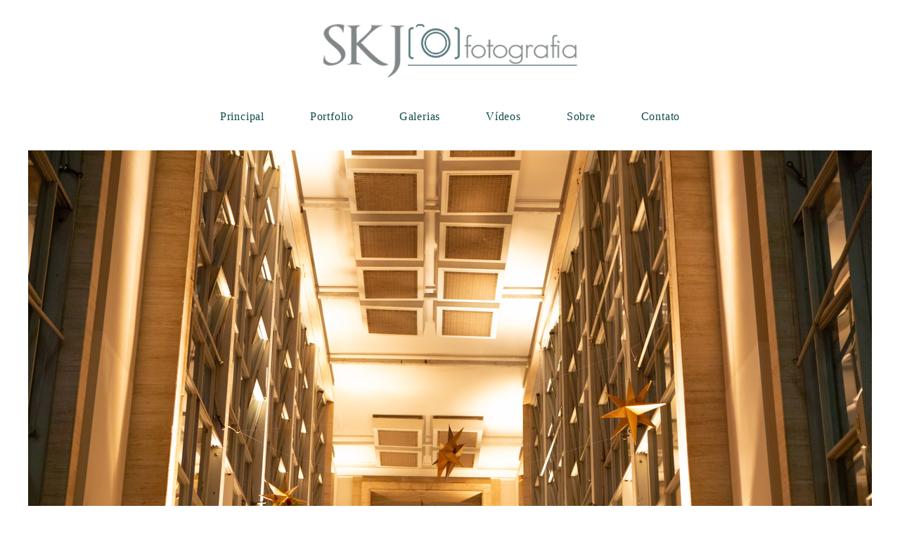

--- FILE ---
content_type: text/html; charset=utf-8
request_url: https://www.skjfotografia.com.br/portfolio/corporativo/463457-sociedadeamerica
body_size: 6817
content:
<!DOCTYPE html>
<html lang="pt-BR">

<head>
  <title>Corporativo - Sociedade Americana de São Paulo - São Paulo - SP</title>
  <meta charset="UTF-8">
  <meta name="description" content="Evento: Jantar de Gala beneficente da Sociedade Americana de São PauloLocal: Jockey Club de São Paulo">
  <meta name="keywords" content="SKJ, fotografia, noivas, casamentos, casamentos em SP, casando em são paulo, vestido de noiva, trash the dress, ensaio na praia, fotografia de casamentos, fotografia na praia, fotografia SP, fotografo no ABC, aniversário de criança, filmagem de aniversário, fotógrafo na mooca, fotografo de criança, fotografia em estúdio, noivos em SP, fotografia de noivado,  fotografia de mini wedding, fotografia de casamento no campo, fotografia de casamento de dia, fotografia de casamento árabe, fotografia de casamento religioso, fotografia zona leste de são paulo, fotografos zona leste, fotografia mooca, estúdio fotografico na mooca, estudio de fotografia na mooca, estudio na zona leste, ensaio fotografico em santos, ensaio pós casamento, noivas reais, noiva linda, casamento real, fotografias jornalisticas de casamento, fotos criativas de casamento, fotos de ensaio de casamento, fotos criativas de ensaio de casamento, fotos no centro histórico de santos, fotos em são paulo, Fotos de casamento, fotógrafo de casamento, fotógrafos de casamento, fotógrafos para casamento, fotos para casamento, álbum de fotos, albuns para casamento, fotos de casamentos, fotos de noivos, foto de noiva, fotos na igreja, fotografias de casamentos, fotografia de casamento, fotografias de noivas, dia da noiva, book da noiva, fotógrafos profissionais, estúdios de fotografia, estúdio de fotografia, fotografias de festas de casamento, fotos casamento civil, site de casamento, site para casamento, casamento em sp, ensaio fotografico de casais, ensaio fotografico de noivos, books de debutante, ensaio de debutante em livraria, books de crianças, smash the cake, books romantico, ensaio fotografico romantico, ensaios pos casamento, book pos casamento, ensaio romantico no jardim botanico de sao paulo, ensaio vintage no jardim botanico de sao paulo, ensaio no museu do ipiranga, ensaio em paranapiacaba, ensaio no museu do imigrante, ensaio em campos do jordao, album de casamento em sao paulo, fotografo ensaios, fotografo casamento em sao paulo, mini wedding, wedding em sao paulo, fotografo de casamento na mooca,skjfotografia,skj fotografia,planejando casamento,vou casar,casar em 2019,sou noiva,newborn,recén nascido ,ensaio infantil">
  <meta name="author" content="">
  <meta property="og:title" content="Corporativo - Sociedade Americana de São Paulo - São Paulo - SP">
  <meta property="og:description" content="Evento: Jantar de Gala beneficente da Sociedade Americana de São PauloLocal: Jockey Club de São Paulo">
  <meta property="og:type" content="article">
  <meta property="og:url" content="https://www.skjfotografia.com.br/portfolio/corporativo/463457-sociedadeamerica">
  <meta property="og:image" itemprop="image" content="https://alfred.alboompro.com/crop/width/600/height/400/mode/jpeg/quality/70/url/storage.alboom.ninja/sites/147/albuns/463457/2q7a8294.jpg?t=1561469265">
  <meta property="og:image:type" content="image/jpeg">
  <meta property="og:image:width" content="600">
  <meta property="og:image:height" content="400">
  <meta name="viewport" content="width=device-width, initial-scale=1.0, user-scalable=yes">
  <meta name="mobile-web-app-capable" content="yes">

  
      <!-- Canonical URL -->
    <link rel="canonical" href="https://www.skjfotografia.com.br/portfolio/corporativo/463457-sociedadeamerica">
  
  <link rel="shortcut icon" type="image/png" href="https://storage.alboom.ninja/sites/147/img/favicon.png" />  
      <link rel="stylesheet" href="https://bifrost.alboompro.com/static/boom-v3/themes/2/dist/css/main.min.css?v=2.8.594" id="cssPath">
          <link rel="stylesheet" href="https://bifrost.alboompro.com/static/boom-v3/assets/vendors/font-awesome/5.15.4/css/all.min.css?v=2.8.594">
  
  <style type="text/css">.boom-button, .cp__alboom-type{background-color:rgba(17, 17, 17, 1);border-color:rgba(161, 115, 115, 0);color:rgba(255, 255, 255, 1);font-family:'RobotoMedium';border-radius:0px;}
.boom-button:hover, .cp__alboom-type:hover{background-color:rgba(65, 65, 65, 1);border-color:rgba(223, 223, 223, 0);color:rgba(255, 255, 255, 1);}
.mhm__item{color:rgba(17, 74, 74, 1);}
.mhm__item:hover{color:rgba(57, 57, 57, 1);}
.main-header{background-color:rgba(255, 255, 255, 1);}
html, body{color:rgba(33, 33, 33, 1);font-family:'Roboto';font-size:16px;}
.cs__title{color:rgba(16, 93, 116, 1);font-family:'Roboto';}
.fr-view a{color:rgba(8, 68, 157, 1);}
.fr-view a:hover{color:rgba(17, 155, 255, 1);}
.footer{background-color:rgba(255, 255, 255, 1);color:rgba(33, 33, 33, 1);}
.footer .boom-button, .footer .cp__alboom-type{background-color:rgba(17, 17, 17, 1);border-color:rgba(255, 255, 255, 0);color:rgba(255, 255, 255, 1);}
.footer .boom-button:hover, .footer .cp__alboom-type:hover{background-color:rgba(41, 41, 41, 1);border-color:rgba(255, 255, 255, 1);color:rgba(255, 255, 255, 1);}
.mh__menu{font-family:'NunitoLight';}
h2.cs__title{font-size:23px;letter-spacing:0px;}
.b__info .b__heading{font-family:'Roboto';font-size:30px;letter-spacing:0.5px;}
.b__info{color:rgba(17, 17, 17, 1);}
.b__info .b__subtitle{font-family:'RobotoLight';font-size:24px;letter-spacing:0.8px;}
body{background-color:rgba(255, 255, 255, 1);}
.cp--album-preview a:hover .cp__thumbnail:before{background-color:rgba(255, 255, 255, 0.72);}
.cp--album-preview .cp__container{color:rgba(0, 0, 0, 1);}
.mh__logo figure img{max-width:100%;max-height:100%;}
.mh__menu, .mhm__item{font-size:16px;letter-spacing:0.8px;}
body:not(.sidenav) .mhm__item{padding:10px 30px;}
body.sidenav .mhm__item{padding-top:30px;padding-bottom:30px;}
.nav-drawer .ndc__item:hover{color:rgb(57, 57, 57);}
.content-preview:hover .cp__thumbnail:before{background-color:rgba(255, 255, 255, .8);}</style>
  


  
  
  
  
  
  <script>
    window.templateId = 2  </script>
</head>

<body ontouchstart="" class="page-album 
  ">
  
  <div class="menu-container
    " id="menuContainer">

    <header class="main-header  mh--a-center" id="mainHeader">

      <div class="container">
        <a href="/" class="mh__logo" title="Página inicial de Silvio Michelin">
          <figure>
            <img src="https://alfred.alboompro.com/resize/width/370/height/150/quality/99/url/storage.alboom.ninja/sites/147/img/logo/novologo3png" alt="Silvio Michelin" class=" accelerated">
          </figure>
        </a>
        <nav class="mh__menu mh__menu-separator-none" id="mainMenu">

          
              <a href="/home"  class="mhm__item">
                Principal              </a>

            
              <a href="/portfolio"  class="mhm__item">
                Portfolio              </a>

            
              <a href="/galerias"  class="mhm__item">
                Galerias              </a>

            
              <a href="/portfolio2"  class="mhm__item">
                Vídeos              </a>

            
              <a href="/sobre"  class="mhm__item">
                Sobre              </a>

            
              <a href="/contato"  class="mhm__item">
                Contato              </a>

                    </nav>
      </div>
    </header>

    <nav class="nav-drawer 
      light-dark" id="navDrawer">
      <a href="/" class="nd__logo" title="Página inicial de Silvio Michelin">'
        <figure>
          <img src="https://storage.alboom.ninja/sites/147/img/logo/novologo3png" alt="Logotipo de Silvio Michelin">
        </figure>
      </a>
      <div class="nd__content">

        
            <a href="/home"  class="ndc__item mhm__item">
              Principal            </a>

          
            <a href="/portfolio"  class="ndc__item mhm__item">
              Portfolio            </a>

          
            <a href="/galerias"  class="ndc__item mhm__item">
              Galerias            </a>

          
            <a href="/portfolio2"  class="ndc__item mhm__item">
              Vídeos            </a>

          
            <a href="/sobre"  class="ndc__item mhm__item">
              Sobre            </a>

          
            <a href="/contato"  class="ndc__item mhm__item">
              Contato            </a>

          
      </div>

      <div class="nd__social light-dark">
        <ul class="nds-list">
                      <li class="ndsl__item mhm__item">
              <a href="https://facebook.com/skjfotografia" target="_blank" title="Facebook de Silvio Michelin">
                <i class="fab fa-facebook-f"></i>
              </a>
            </li>
                                <li class="ndsl__item mhm__item">
              <a href="https://instagram.com/silvio.michelin" target="_blank" title="Instagram de Silvio Michelin">
                <i class="fab fa-instagram"></i>
              </a>
            </li>
                  </ul>
      </div>
    </nav>

    <a href="#" id="nav-hamburguer" class="nd__button no-link
        light-dark" data-toggle-class="js-fixed" data-toggle-target="menuContainer">
      <i class="ndb__icon top"></i>
      <i class="ndb__icon middle"></i>
      <i class="ndb__icon bottom"></i>
    </a>

  </div>

<main class="main-content mc--album  mc--album-grid mc--album-default" id="albumPage">

      <figure class="post-cover">
      <div class="container">
        <div class="ip__background" style="background-image: url('https://storage.alboom.ninja/sites/147/albuns/463457/2q7a8294.jpg?t=1561469265');"></div>
        <picture>
          <source srcset="https://alfred.alboompro.com/resize/width/2400/quality/70/url/storage.alboom.ninja/sites/147/albuns/463457/2q7a8294.jpg?t=1561469265" media="(-webkit-min-device-pixel-ratio: 2) and (min-width: 1025px)">
          <img src="https://storage.alboom.ninja/sites/147/albuns/463457/2q7a8294.jpg?t=1561469265" alt="" class="ip__fallback">
        </picture>
      </div>
    </figure>
  
  <article class="article-content ">
    <div class="container">
      <div id="albumTextContent" class="ac__header-center">
        <header id="albumPageHeader" class="ac__header">
          <div class="additional-info">
            <h3 class="ai__item ai--category">Corporativo</h3>
            <h3 class="ai__item ai--local">São Paulo - SP</h3>
                          <time class="ai__item ai--date" pubdate datetime="2019-05-03">03/Maio/2019</time>
                      </div>
          <h1 class="ac__title">Sociedade Americana de São Paulo</h1>
          <div class="social-info" data-album-id="463457">
                          <span class="si__item si__item-views">
                <i class="fa fa-eye"></i>
                <span class="album_views_update">1135</span> visualizações              </span>
            
                          <span class="si__item si__item-likes">
                <i class="fa fa-heart"></i>
                <span class="album_likes_update">0</span> curtidas              </span>
                      </div>
        </header>
        <div id="albumPageDescription" class="ac__content fr-view">
          <p><p>Evento: Jantar de Gala beneficente da Sociedade Americana de São Paulo<br>Local: Jockey Club de São Paulo</p></p>
                  </div>
      </div>

                <ul class="ac__grid">
                          <li class="acg__item">
                <a href="https://storage.alboom.ninja/sites/147/albuns/463457/2q7a8294.jpg?t=1561469265" class="acgi__link no-link" data-retina="https://alfred.alboompro.com/resize/width/1200/scale/2/quality/70/url/storage.alboom.ninja/sites/147/albuns/463457/2q7a8294.jpg?t=1561469265" data-slb-is-embed="false" data-width="1200" data-height="800">
                  <img src="[data-uri]" data-original="https://alfred.alboompro.com/resize/width/480/height/720/quality/70/url/storage.alboom.ninja/sites/147/albuns/463457/2q7a8294.jpg?t=1561469265" alt="'">
                </a>
                                  <div class="social-actions grid">
                    <ul class="sa__list">
                      <li class="sal__item sali--like">
                        <a href="#" class="no-link like" data-id="15736436" data-id-album="463457" title="Obrigado!"><i class="fa fa-heart"></i></a>                      </li>
                      <li class="sal__item sali--facebook">
                        <a href="#" rel=nofollow onclick="window.open('https://www.facebook.com/dialog/feed?app_id=882466608465785&display=popup&caption=www.skjfotografia.com.br&link=https://www.skjfotografia.com.br/portfolio/corporativo/463457-sociedadeamerica&redirect_uri=https://api.alboom.com.br/facebook/close.php%3Fhttps%3A%2F%2Fwww.skjfotografia.com.br%2Fportfolio%2Fcorporativo%2F463457-sociedadeamerica&picture=https://storage.alboom.ninja/sites/147/albuns/463457/2q7a8294.jpg?t=1561469265', 'facebook', 'width=700, height=400'); return false;" data-original-title="facebook" target="_blank" class="tooltip-like" data-toggle="tooltip" data-placement="left" title="Compartilhe!"><i class="fab fa-facebook-f"></i></a>
                      </li>
                      <li class="sal__item sali--pinterest">
                        <a onclick="window.open('https://pinterest.com/pin/create/button/?url=https://www.skjfotografia.com.br/portfolio/corporativo/463457-sociedadeamerica&amp;media=https://storage.alboom.ninja/sites/147/albuns/463457/2q7a8294.jpg?t=1561469265&amp;description=')" target="_blank" class="tooltip-like" data-toggle="tooltip" data-placement="left" title="Pin it!" count-layout="none"><i class="fab fa-pinterest"></i></a>
                      </li>
                    </ul>
                  </div>
                              </li>
                          <li class="acg__item">
                <a href="https://storage.alboom.ninja/sites/147/albuns/463457/2q7a8304.jpg?t=1561469266" class="acgi__link no-link" data-retina="https://alfred.alboompro.com/resize/width/1200/scale/2/quality/70/url/storage.alboom.ninja/sites/147/albuns/463457/2q7a8304.jpg?t=1561469266" data-slb-is-embed="false" data-width="1200" data-height="800">
                  <img src="[data-uri]" data-original="https://alfred.alboompro.com/resize/width/480/height/720/quality/70/url/storage.alboom.ninja/sites/147/albuns/463457/2q7a8304.jpg?t=1561469266" alt="'">
                </a>
                                  <div class="social-actions grid">
                    <ul class="sa__list">
                      <li class="sal__item sali--like">
                        <a href="#" class="no-link like" data-id="15736439" data-id-album="463457" title="Obrigado!"><i class="fa fa-heart"></i></a>                      </li>
                      <li class="sal__item sali--facebook">
                        <a href="#" rel=nofollow onclick="window.open('https://www.facebook.com/dialog/feed?app_id=882466608465785&display=popup&caption=www.skjfotografia.com.br&link=https://www.skjfotografia.com.br/portfolio/corporativo/463457-sociedadeamerica&redirect_uri=https://api.alboom.com.br/facebook/close.php%3Fhttps%3A%2F%2Fwww.skjfotografia.com.br%2Fportfolio%2Fcorporativo%2F463457-sociedadeamerica&picture=https://storage.alboom.ninja/sites/147/albuns/463457/2q7a8304.jpg?t=1561469266', 'facebook', 'width=700, height=400'); return false;" data-original-title="facebook" target="_blank" class="tooltip-like" data-toggle="tooltip" data-placement="left" title="Compartilhe!"><i class="fab fa-facebook-f"></i></a>
                      </li>
                      <li class="sal__item sali--pinterest">
                        <a onclick="window.open('https://pinterest.com/pin/create/button/?url=https://www.skjfotografia.com.br/portfolio/corporativo/463457-sociedadeamerica&amp;media=https://storage.alboom.ninja/sites/147/albuns/463457/2q7a8304.jpg?t=1561469266&amp;description=')" target="_blank" class="tooltip-like" data-toggle="tooltip" data-placement="left" title="Pin it!" count-layout="none"><i class="fab fa-pinterest"></i></a>
                      </li>
                    </ul>
                  </div>
                              </li>
                          <li class="acg__item">
                <a href="https://storage.alboom.ninja/sites/147/albuns/463457/2q7a8325.jpg?t=1561469266" class="acgi__link no-link" data-retina="https://alfred.alboompro.com/resize/width/1200/scale/2/quality/70/url/storage.alboom.ninja/sites/147/albuns/463457/2q7a8325.jpg?t=1561469266" data-slb-is-embed="false" data-width="1200" data-height="800">
                  <img src="[data-uri]" data-original="https://alfred.alboompro.com/resize/width/480/height/720/quality/70/url/storage.alboom.ninja/sites/147/albuns/463457/2q7a8325.jpg?t=1561469266" alt="'">
                </a>
                                  <div class="social-actions grid">
                    <ul class="sa__list">
                      <li class="sal__item sali--like">
                        <a href="#" class="no-link like" data-id="15736437" data-id-album="463457" title="Obrigado!"><i class="fa fa-heart"></i></a>                      </li>
                      <li class="sal__item sali--facebook">
                        <a href="#" rel=nofollow onclick="window.open('https://www.facebook.com/dialog/feed?app_id=882466608465785&display=popup&caption=www.skjfotografia.com.br&link=https://www.skjfotografia.com.br/portfolio/corporativo/463457-sociedadeamerica&redirect_uri=https://api.alboom.com.br/facebook/close.php%3Fhttps%3A%2F%2Fwww.skjfotografia.com.br%2Fportfolio%2Fcorporativo%2F463457-sociedadeamerica&picture=https://storage.alboom.ninja/sites/147/albuns/463457/2q7a8325.jpg?t=1561469266', 'facebook', 'width=700, height=400'); return false;" data-original-title="facebook" target="_blank" class="tooltip-like" data-toggle="tooltip" data-placement="left" title="Compartilhe!"><i class="fab fa-facebook-f"></i></a>
                      </li>
                      <li class="sal__item sali--pinterest">
                        <a onclick="window.open('https://pinterest.com/pin/create/button/?url=https://www.skjfotografia.com.br/portfolio/corporativo/463457-sociedadeamerica&amp;media=https://storage.alboom.ninja/sites/147/albuns/463457/2q7a8325.jpg?t=1561469266&amp;description=')" target="_blank" class="tooltip-like" data-toggle="tooltip" data-placement="left" title="Pin it!" count-layout="none"><i class="fab fa-pinterest"></i></a>
                      </li>
                    </ul>
                  </div>
                              </li>
                          <li class="acg__item">
                <a href="https://storage.alboom.ninja/sites/147/albuns/463457/2q7a8354.jpg?t=1561469271" class="acgi__link no-link" data-retina="https://alfred.alboompro.com/resize/width/1200/scale/2/quality/70/url/storage.alboom.ninja/sites/147/albuns/463457/2q7a8354.jpg?t=1561469271" data-slb-is-embed="false" data-width="1200" data-height="800">
                  <img src="[data-uri]" data-original="https://alfred.alboompro.com/resize/width/480/height/720/quality/70/url/storage.alboom.ninja/sites/147/albuns/463457/2q7a8354.jpg?t=1561469271" alt="'">
                </a>
                                  <div class="social-actions grid">
                    <ul class="sa__list">
                      <li class="sal__item sali--like">
                        <a href="#" class="no-link like" data-id="15736442" data-id-album="463457" title="Obrigado!"><i class="fa fa-heart"></i></a>                      </li>
                      <li class="sal__item sali--facebook">
                        <a href="#" rel=nofollow onclick="window.open('https://www.facebook.com/dialog/feed?app_id=882466608465785&display=popup&caption=www.skjfotografia.com.br&link=https://www.skjfotografia.com.br/portfolio/corporativo/463457-sociedadeamerica&redirect_uri=https://api.alboom.com.br/facebook/close.php%3Fhttps%3A%2F%2Fwww.skjfotografia.com.br%2Fportfolio%2Fcorporativo%2F463457-sociedadeamerica&picture=https://storage.alboom.ninja/sites/147/albuns/463457/2q7a8354.jpg?t=1561469271', 'facebook', 'width=700, height=400'); return false;" data-original-title="facebook" target="_blank" class="tooltip-like" data-toggle="tooltip" data-placement="left" title="Compartilhe!"><i class="fab fa-facebook-f"></i></a>
                      </li>
                      <li class="sal__item sali--pinterest">
                        <a onclick="window.open('https://pinterest.com/pin/create/button/?url=https://www.skjfotografia.com.br/portfolio/corporativo/463457-sociedadeamerica&amp;media=https://storage.alboom.ninja/sites/147/albuns/463457/2q7a8354.jpg?t=1561469271&amp;description=')" target="_blank" class="tooltip-like" data-toggle="tooltip" data-placement="left" title="Pin it!" count-layout="none"><i class="fab fa-pinterest"></i></a>
                      </li>
                    </ul>
                  </div>
                              </li>
                          <li class="acg__item">
                <a href="https://storage.alboom.ninja/sites/147/albuns/463457/img_8834.jpg?t=1561469272" class="acgi__link no-link" data-retina="https://alfred.alboompro.com/resize/width/1200/scale/2/quality/70/url/storage.alboom.ninja/sites/147/albuns/463457/img_8834.jpg?t=1561469272" data-slb-is-embed="false" data-width="1200" data-height="800">
                  <img src="[data-uri]" data-original="https://alfred.alboompro.com/resize/width/480/height/720/quality/70/url/storage.alboom.ninja/sites/147/albuns/463457/img_8834.jpg?t=1561469272" alt="'">
                </a>
                                  <div class="social-actions grid">
                    <ul class="sa__list">
                      <li class="sal__item sali--like">
                        <a href="#" class="no-link like" data-id="15736443" data-id-album="463457" title="Obrigado!"><i class="fa fa-heart"></i></a>                      </li>
                      <li class="sal__item sali--facebook">
                        <a href="#" rel=nofollow onclick="window.open('https://www.facebook.com/dialog/feed?app_id=882466608465785&display=popup&caption=www.skjfotografia.com.br&link=https://www.skjfotografia.com.br/portfolio/corporativo/463457-sociedadeamerica&redirect_uri=https://api.alboom.com.br/facebook/close.php%3Fhttps%3A%2F%2Fwww.skjfotografia.com.br%2Fportfolio%2Fcorporativo%2F463457-sociedadeamerica&picture=https://storage.alboom.ninja/sites/147/albuns/463457/img_8834.jpg?t=1561469272', 'facebook', 'width=700, height=400'); return false;" data-original-title="facebook" target="_blank" class="tooltip-like" data-toggle="tooltip" data-placement="left" title="Compartilhe!"><i class="fab fa-facebook-f"></i></a>
                      </li>
                      <li class="sal__item sali--pinterest">
                        <a onclick="window.open('https://pinterest.com/pin/create/button/?url=https://www.skjfotografia.com.br/portfolio/corporativo/463457-sociedadeamerica&amp;media=https://storage.alboom.ninja/sites/147/albuns/463457/img_8834.jpg?t=1561469272&amp;description=')" target="_blank" class="tooltip-like" data-toggle="tooltip" data-placement="left" title="Pin it!" count-layout="none"><i class="fab fa-pinterest"></i></a>
                      </li>
                    </ul>
                  </div>
                              </li>
                          <li class="acg__item">
                <a href="https://storage.alboom.ninja/sites/147/albuns/463457/img_9037.jpg?t=1561469274" class="acgi__link no-link" data-retina="https://alfred.alboompro.com/resize/width/1200/scale/2/quality/70/url/storage.alboom.ninja/sites/147/albuns/463457/img_9037.jpg?t=1561469274" data-slb-is-embed="false" data-width="1200" data-height="800">
                  <img src="[data-uri]" data-original="https://alfred.alboompro.com/resize/width/480/height/720/quality/70/url/storage.alboom.ninja/sites/147/albuns/463457/img_9037.jpg?t=1561469274" alt="'">
                </a>
                                  <div class="social-actions grid">
                    <ul class="sa__list">
                      <li class="sal__item sali--like">
                        <a href="#" class="no-link like" data-id="15736445" data-id-album="463457" title="Obrigado!"><i class="fa fa-heart"></i></a>                      </li>
                      <li class="sal__item sali--facebook">
                        <a href="#" rel=nofollow onclick="window.open('https://www.facebook.com/dialog/feed?app_id=882466608465785&display=popup&caption=www.skjfotografia.com.br&link=https://www.skjfotografia.com.br/portfolio/corporativo/463457-sociedadeamerica&redirect_uri=https://api.alboom.com.br/facebook/close.php%3Fhttps%3A%2F%2Fwww.skjfotografia.com.br%2Fportfolio%2Fcorporativo%2F463457-sociedadeamerica&picture=https://storage.alboom.ninja/sites/147/albuns/463457/img_9037.jpg?t=1561469274', 'facebook', 'width=700, height=400'); return false;" data-original-title="facebook" target="_blank" class="tooltip-like" data-toggle="tooltip" data-placement="left" title="Compartilhe!"><i class="fab fa-facebook-f"></i></a>
                      </li>
                      <li class="sal__item sali--pinterest">
                        <a onclick="window.open('https://pinterest.com/pin/create/button/?url=https://www.skjfotografia.com.br/portfolio/corporativo/463457-sociedadeamerica&amp;media=https://storage.alboom.ninja/sites/147/albuns/463457/img_9037.jpg?t=1561469274&amp;description=')" target="_blank" class="tooltip-like" data-toggle="tooltip" data-placement="left" title="Pin it!" count-layout="none"><i class="fab fa-pinterest"></i></a>
                      </li>
                    </ul>
                  </div>
                              </li>
                          <li class="acg__item">
                <a href="https://storage.alboom.ninja/sites/147/albuns/463457/img_9077.jpg?t=1561469279" class="acgi__link no-link" data-retina="https://alfred.alboompro.com/resize/width/1200/scale/2/quality/70/url/storage.alboom.ninja/sites/147/albuns/463457/img_9077.jpg?t=1561469279" data-slb-is-embed="false" data-width="1200" data-height="800">
                  <img src="[data-uri]" data-original="https://alfred.alboompro.com/resize/width/480/height/720/quality/70/url/storage.alboom.ninja/sites/147/albuns/463457/img_9077.jpg?t=1561469279" alt="'">
                </a>
                                  <div class="social-actions grid">
                    <ul class="sa__list">
                      <li class="sal__item sali--like">
                        <a href="#" class="no-link like" data-id="15736447" data-id-album="463457" title="Obrigado!"><i class="fa fa-heart"></i></a>                      </li>
                      <li class="sal__item sali--facebook">
                        <a href="#" rel=nofollow onclick="window.open('https://www.facebook.com/dialog/feed?app_id=882466608465785&display=popup&caption=www.skjfotografia.com.br&link=https://www.skjfotografia.com.br/portfolio/corporativo/463457-sociedadeamerica&redirect_uri=https://api.alboom.com.br/facebook/close.php%3Fhttps%3A%2F%2Fwww.skjfotografia.com.br%2Fportfolio%2Fcorporativo%2F463457-sociedadeamerica&picture=https://storage.alboom.ninja/sites/147/albuns/463457/img_9077.jpg?t=1561469279', 'facebook', 'width=700, height=400'); return false;" data-original-title="facebook" target="_blank" class="tooltip-like" data-toggle="tooltip" data-placement="left" title="Compartilhe!"><i class="fab fa-facebook-f"></i></a>
                      </li>
                      <li class="sal__item sali--pinterest">
                        <a onclick="window.open('https://pinterest.com/pin/create/button/?url=https://www.skjfotografia.com.br/portfolio/corporativo/463457-sociedadeamerica&amp;media=https://storage.alboom.ninja/sites/147/albuns/463457/img_9077.jpg?t=1561469279&amp;description=')" target="_blank" class="tooltip-like" data-toggle="tooltip" data-placement="left" title="Pin it!" count-layout="none"><i class="fab fa-pinterest"></i></a>
                      </li>
                    </ul>
                  </div>
                              </li>
                          <li class="acg__item">
                <a href="https://storage.alboom.ninja/sites/147/albuns/463457/img_9083.jpg?t=1561469278" class="acgi__link no-link" data-retina="https://alfred.alboompro.com/resize/width/1200/scale/2/quality/70/url/storage.alboom.ninja/sites/147/albuns/463457/img_9083.jpg?t=1561469278" data-slb-is-embed="false" data-width="1200" data-height="800">
                  <img src="[data-uri]" data-original="https://alfred.alboompro.com/resize/width/480/height/720/quality/70/url/storage.alboom.ninja/sites/147/albuns/463457/img_9083.jpg?t=1561469278" alt="'">
                </a>
                                  <div class="social-actions grid">
                    <ul class="sa__list">
                      <li class="sal__item sali--like">
                        <a href="#" class="no-link like" data-id="15736446" data-id-album="463457" title="Obrigado!"><i class="fa fa-heart"></i></a>                      </li>
                      <li class="sal__item sali--facebook">
                        <a href="#" rel=nofollow onclick="window.open('https://www.facebook.com/dialog/feed?app_id=882466608465785&display=popup&caption=www.skjfotografia.com.br&link=https://www.skjfotografia.com.br/portfolio/corporativo/463457-sociedadeamerica&redirect_uri=https://api.alboom.com.br/facebook/close.php%3Fhttps%3A%2F%2Fwww.skjfotografia.com.br%2Fportfolio%2Fcorporativo%2F463457-sociedadeamerica&picture=https://storage.alboom.ninja/sites/147/albuns/463457/img_9083.jpg?t=1561469278', 'facebook', 'width=700, height=400'); return false;" data-original-title="facebook" target="_blank" class="tooltip-like" data-toggle="tooltip" data-placement="left" title="Compartilhe!"><i class="fab fa-facebook-f"></i></a>
                      </li>
                      <li class="sal__item sali--pinterest">
                        <a onclick="window.open('https://pinterest.com/pin/create/button/?url=https://www.skjfotografia.com.br/portfolio/corporativo/463457-sociedadeamerica&amp;media=https://storage.alboom.ninja/sites/147/albuns/463457/img_9083.jpg?t=1561469278&amp;description=')" target="_blank" class="tooltip-like" data-toggle="tooltip" data-placement="left" title="Pin it!" count-layout="none"><i class="fab fa-pinterest"></i></a>
                      </li>
                    </ul>
                  </div>
                              </li>
                          <li class="acg__item">
                <a href="https://storage.alboom.ninja/sites/147/albuns/463457/img_9090.jpg?t=1561469283" class="acgi__link no-link" data-retina="https://alfred.alboompro.com/resize/width/1200/scale/2/quality/70/url/storage.alboom.ninja/sites/147/albuns/463457/img_9090.jpg?t=1561469283" data-slb-is-embed="false" data-width="1200" data-height="800">
                  <img src="[data-uri]" data-original="https://alfred.alboompro.com/resize/width/480/height/720/quality/70/url/storage.alboom.ninja/sites/147/albuns/463457/img_9090.jpg?t=1561469283" alt="'">
                </a>
                                  <div class="social-actions grid">
                    <ul class="sa__list">
                      <li class="sal__item sali--like">
                        <a href="#" class="no-link like" data-id="15736451" data-id-album="463457" title="Obrigado!"><i class="fa fa-heart"></i></a>                      </li>
                      <li class="sal__item sali--facebook">
                        <a href="#" rel=nofollow onclick="window.open('https://www.facebook.com/dialog/feed?app_id=882466608465785&display=popup&caption=www.skjfotografia.com.br&link=https://www.skjfotografia.com.br/portfolio/corporativo/463457-sociedadeamerica&redirect_uri=https://api.alboom.com.br/facebook/close.php%3Fhttps%3A%2F%2Fwww.skjfotografia.com.br%2Fportfolio%2Fcorporativo%2F463457-sociedadeamerica&picture=https://storage.alboom.ninja/sites/147/albuns/463457/img_9090.jpg?t=1561469283', 'facebook', 'width=700, height=400'); return false;" data-original-title="facebook" target="_blank" class="tooltip-like" data-toggle="tooltip" data-placement="left" title="Compartilhe!"><i class="fab fa-facebook-f"></i></a>
                      </li>
                      <li class="sal__item sali--pinterest">
                        <a onclick="window.open('https://pinterest.com/pin/create/button/?url=https://www.skjfotografia.com.br/portfolio/corporativo/463457-sociedadeamerica&amp;media=https://storage.alboom.ninja/sites/147/albuns/463457/img_9090.jpg?t=1561469283&amp;description=')" target="_blank" class="tooltip-like" data-toggle="tooltip" data-placement="left" title="Pin it!" count-layout="none"><i class="fab fa-pinterest"></i></a>
                      </li>
                    </ul>
                  </div>
                              </li>
                          <li class="acg__item">
                <a href="https://storage.alboom.ninja/sites/147/albuns/463457/img_9095.jpg?t=1561469285" class="acgi__link no-link" data-retina="https://alfred.alboompro.com/resize/width/1200/scale/2/quality/70/url/storage.alboom.ninja/sites/147/albuns/463457/img_9095.jpg?t=1561469285" data-slb-is-embed="false" data-width="1200" data-height="800">
                  <img src="[data-uri]" data-original="https://alfred.alboompro.com/resize/width/480/height/720/quality/70/url/storage.alboom.ninja/sites/147/albuns/463457/img_9095.jpg?t=1561469285" alt="'">
                </a>
                                  <div class="social-actions grid">
                    <ul class="sa__list">
                      <li class="sal__item sali--like">
                        <a href="#" class="no-link like" data-id="15736454" data-id-album="463457" title="Obrigado!"><i class="fa fa-heart"></i></a>                      </li>
                      <li class="sal__item sali--facebook">
                        <a href="#" rel=nofollow onclick="window.open('https://www.facebook.com/dialog/feed?app_id=882466608465785&display=popup&caption=www.skjfotografia.com.br&link=https://www.skjfotografia.com.br/portfolio/corporativo/463457-sociedadeamerica&redirect_uri=https://api.alboom.com.br/facebook/close.php%3Fhttps%3A%2F%2Fwww.skjfotografia.com.br%2Fportfolio%2Fcorporativo%2F463457-sociedadeamerica&picture=https://storage.alboom.ninja/sites/147/albuns/463457/img_9095.jpg?t=1561469285', 'facebook', 'width=700, height=400'); return false;" data-original-title="facebook" target="_blank" class="tooltip-like" data-toggle="tooltip" data-placement="left" title="Compartilhe!"><i class="fab fa-facebook-f"></i></a>
                      </li>
                      <li class="sal__item sali--pinterest">
                        <a onclick="window.open('https://pinterest.com/pin/create/button/?url=https://www.skjfotografia.com.br/portfolio/corporativo/463457-sociedadeamerica&amp;media=https://storage.alboom.ninja/sites/147/albuns/463457/img_9095.jpg?t=1561469285&amp;description=')" target="_blank" class="tooltip-like" data-toggle="tooltip" data-placement="left" title="Pin it!" count-layout="none"><i class="fab fa-pinterest"></i></a>
                      </li>
                    </ul>
                  </div>
                              </li>
                          <li class="acg__item">
                <a href="https://storage.alboom.ninja/sites/147/albuns/463457/img_9099.jpg?t=1561469285" class="acgi__link no-link" data-retina="https://alfred.alboompro.com/resize/width/1200/scale/2/quality/70/url/storage.alboom.ninja/sites/147/albuns/463457/img_9099.jpg?t=1561469285" data-slb-is-embed="false" data-width="1200" data-height="800">
                  <img src="[data-uri]" data-original="https://alfred.alboompro.com/resize/width/480/height/720/quality/70/url/storage.alboom.ninja/sites/147/albuns/463457/img_9099.jpg?t=1561469285" alt="'">
                </a>
                                  <div class="social-actions grid">
                    <ul class="sa__list">
                      <li class="sal__item sali--like">
                        <a href="#" class="no-link like" data-id="15736453" data-id-album="463457" title="Obrigado!"><i class="fa fa-heart"></i></a>                      </li>
                      <li class="sal__item sali--facebook">
                        <a href="#" rel=nofollow onclick="window.open('https://www.facebook.com/dialog/feed?app_id=882466608465785&display=popup&caption=www.skjfotografia.com.br&link=https://www.skjfotografia.com.br/portfolio/corporativo/463457-sociedadeamerica&redirect_uri=https://api.alboom.com.br/facebook/close.php%3Fhttps%3A%2F%2Fwww.skjfotografia.com.br%2Fportfolio%2Fcorporativo%2F463457-sociedadeamerica&picture=https://storage.alboom.ninja/sites/147/albuns/463457/img_9099.jpg?t=1561469285', 'facebook', 'width=700, height=400'); return false;" data-original-title="facebook" target="_blank" class="tooltip-like" data-toggle="tooltip" data-placement="left" title="Compartilhe!"><i class="fab fa-facebook-f"></i></a>
                      </li>
                      <li class="sal__item sali--pinterest">
                        <a onclick="window.open('https://pinterest.com/pin/create/button/?url=https://www.skjfotografia.com.br/portfolio/corporativo/463457-sociedadeamerica&amp;media=https://storage.alboom.ninja/sites/147/albuns/463457/img_9099.jpg?t=1561469285&amp;description=')" target="_blank" class="tooltip-like" data-toggle="tooltip" data-placement="left" title="Pin it!" count-layout="none"><i class="fab fa-pinterest"></i></a>
                      </li>
                    </ul>
                  </div>
                              </li>
                          <li class="acg__item">
                <a href="https://storage.alboom.ninja/sites/147/albuns/463457/img_9101.jpg?t=1561469296" class="acgi__link no-link" data-retina="https://alfred.alboompro.com/resize/width/1200/scale/2/quality/70/url/storage.alboom.ninja/sites/147/albuns/463457/img_9101.jpg?t=1561469296" data-slb-is-embed="false" data-width="1200" data-height="800">
                  <img src="[data-uri]" data-original="https://alfred.alboompro.com/resize/width/480/height/720/quality/70/url/storage.alboom.ninja/sites/147/albuns/463457/img_9101.jpg?t=1561469296" alt="'">
                </a>
                                  <div class="social-actions grid">
                    <ul class="sa__list">
                      <li class="sal__item sali--like">
                        <a href="#" class="no-link like" data-id="15736460" data-id-album="463457" title="Obrigado!"><i class="fa fa-heart"></i></a>                      </li>
                      <li class="sal__item sali--facebook">
                        <a href="#" rel=nofollow onclick="window.open('https://www.facebook.com/dialog/feed?app_id=882466608465785&display=popup&caption=www.skjfotografia.com.br&link=https://www.skjfotografia.com.br/portfolio/corporativo/463457-sociedadeamerica&redirect_uri=https://api.alboom.com.br/facebook/close.php%3Fhttps%3A%2F%2Fwww.skjfotografia.com.br%2Fportfolio%2Fcorporativo%2F463457-sociedadeamerica&picture=https://storage.alboom.ninja/sites/147/albuns/463457/img_9101.jpg?t=1561469296', 'facebook', 'width=700, height=400'); return false;" data-original-title="facebook" target="_blank" class="tooltip-like" data-toggle="tooltip" data-placement="left" title="Compartilhe!"><i class="fab fa-facebook-f"></i></a>
                      </li>
                      <li class="sal__item sali--pinterest">
                        <a onclick="window.open('https://pinterest.com/pin/create/button/?url=https://www.skjfotografia.com.br/portfolio/corporativo/463457-sociedadeamerica&amp;media=https://storage.alboom.ninja/sites/147/albuns/463457/img_9101.jpg?t=1561469296&amp;description=')" target="_blank" class="tooltip-like" data-toggle="tooltip" data-placement="left" title="Pin it!" count-layout="none"><i class="fab fa-pinterest"></i></a>
                      </li>
                    </ul>
                  </div>
                              </li>
                          <li class="acg__item">
                <a href="https://storage.alboom.ninja/sites/147/albuns/463457/img_9134.jpg?t=1561469293" class="acgi__link no-link" data-retina="https://alfred.alboompro.com/resize/width/1200/scale/2/quality/70/url/storage.alboom.ninja/sites/147/albuns/463457/img_9134.jpg?t=1561469293" data-slb-is-embed="false" data-width="1200" data-height="800">
                  <img src="[data-uri]" data-original="https://alfred.alboompro.com/resize/width/480/height/720/quality/70/url/storage.alboom.ninja/sites/147/albuns/463457/img_9134.jpg?t=1561469293" alt="'">
                </a>
                                  <div class="social-actions grid">
                    <ul class="sa__list">
                      <li class="sal__item sali--like">
                        <a href="#" class="no-link like" data-id="15736457" data-id-album="463457" title="Obrigado!"><i class="fa fa-heart"></i></a>                      </li>
                      <li class="sal__item sali--facebook">
                        <a href="#" rel=nofollow onclick="window.open('https://www.facebook.com/dialog/feed?app_id=882466608465785&display=popup&caption=www.skjfotografia.com.br&link=https://www.skjfotografia.com.br/portfolio/corporativo/463457-sociedadeamerica&redirect_uri=https://api.alboom.com.br/facebook/close.php%3Fhttps%3A%2F%2Fwww.skjfotografia.com.br%2Fportfolio%2Fcorporativo%2F463457-sociedadeamerica&picture=https://storage.alboom.ninja/sites/147/albuns/463457/img_9134.jpg?t=1561469293', 'facebook', 'width=700, height=400'); return false;" data-original-title="facebook" target="_blank" class="tooltip-like" data-toggle="tooltip" data-placement="left" title="Compartilhe!"><i class="fab fa-facebook-f"></i></a>
                      </li>
                      <li class="sal__item sali--pinterest">
                        <a onclick="window.open('https://pinterest.com/pin/create/button/?url=https://www.skjfotografia.com.br/portfolio/corporativo/463457-sociedadeamerica&amp;media=https://storage.alboom.ninja/sites/147/albuns/463457/img_9134.jpg?t=1561469293&amp;description=')" target="_blank" class="tooltip-like" data-toggle="tooltip" data-placement="left" title="Pin it!" count-layout="none"><i class="fab fa-pinterest"></i></a>
                      </li>
                    </ul>
                  </div>
                              </li>
                          <li class="acg__item">
                <a href="https://storage.alboom.ninja/sites/147/albuns/463457/img_9138.jpg?t=1561469296" class="acgi__link no-link" data-retina="https://alfred.alboompro.com/resize/width/1200/scale/2/quality/70/url/storage.alboom.ninja/sites/147/albuns/463457/img_9138.jpg?t=1561469296" data-slb-is-embed="false" data-width="1200" data-height="800">
                  <img src="[data-uri]" data-original="https://alfred.alboompro.com/resize/width/480/height/720/quality/70/url/storage.alboom.ninja/sites/147/albuns/463457/img_9138.jpg?t=1561469296" alt="'">
                </a>
                                  <div class="social-actions grid">
                    <ul class="sa__list">
                      <li class="sal__item sali--like">
                        <a href="#" class="no-link like" data-id="15736459" data-id-album="463457" title="Obrigado!"><i class="fa fa-heart"></i></a>                      </li>
                      <li class="sal__item sali--facebook">
                        <a href="#" rel=nofollow onclick="window.open('https://www.facebook.com/dialog/feed?app_id=882466608465785&display=popup&caption=www.skjfotografia.com.br&link=https://www.skjfotografia.com.br/portfolio/corporativo/463457-sociedadeamerica&redirect_uri=https://api.alboom.com.br/facebook/close.php%3Fhttps%3A%2F%2Fwww.skjfotografia.com.br%2Fportfolio%2Fcorporativo%2F463457-sociedadeamerica&picture=https://storage.alboom.ninja/sites/147/albuns/463457/img_9138.jpg?t=1561469296', 'facebook', 'width=700, height=400'); return false;" data-original-title="facebook" target="_blank" class="tooltip-like" data-toggle="tooltip" data-placement="left" title="Compartilhe!"><i class="fab fa-facebook-f"></i></a>
                      </li>
                      <li class="sal__item sali--pinterest">
                        <a onclick="window.open('https://pinterest.com/pin/create/button/?url=https://www.skjfotografia.com.br/portfolio/corporativo/463457-sociedadeamerica&amp;media=https://storage.alboom.ninja/sites/147/albuns/463457/img_9138.jpg?t=1561469296&amp;description=')" target="_blank" class="tooltip-like" data-toggle="tooltip" data-placement="left" title="Pin it!" count-layout="none"><i class="fab fa-pinterest"></i></a>
                      </li>
                    </ul>
                  </div>
                              </li>
                          <li class="acg__item">
                <a href="https://storage.alboom.ninja/sites/147/albuns/463457/img_9231.jpg?t=1561469301" class="acgi__link no-link" data-retina="https://alfred.alboompro.com/resize/width/1200/scale/2/quality/70/url/storage.alboom.ninja/sites/147/albuns/463457/img_9231.jpg?t=1561469301" data-slb-is-embed="false" data-width="1200" data-height="800">
                  <img src="[data-uri]" data-original="https://alfred.alboompro.com/resize/width/480/height/720/quality/70/url/storage.alboom.ninja/sites/147/albuns/463457/img_9231.jpg?t=1561469301" alt="'">
                </a>
                                  <div class="social-actions grid">
                    <ul class="sa__list">
                      <li class="sal__item sali--like">
                        <a href="#" class="no-link like" data-id="15736462" data-id-album="463457" title="Obrigado!"><i class="fa fa-heart"></i></a>                      </li>
                      <li class="sal__item sali--facebook">
                        <a href="#" rel=nofollow onclick="window.open('https://www.facebook.com/dialog/feed?app_id=882466608465785&display=popup&caption=www.skjfotografia.com.br&link=https://www.skjfotografia.com.br/portfolio/corporativo/463457-sociedadeamerica&redirect_uri=https://api.alboom.com.br/facebook/close.php%3Fhttps%3A%2F%2Fwww.skjfotografia.com.br%2Fportfolio%2Fcorporativo%2F463457-sociedadeamerica&picture=https://storage.alboom.ninja/sites/147/albuns/463457/img_9231.jpg?t=1561469301', 'facebook', 'width=700, height=400'); return false;" data-original-title="facebook" target="_blank" class="tooltip-like" data-toggle="tooltip" data-placement="left" title="Compartilhe!"><i class="fab fa-facebook-f"></i></a>
                      </li>
                      <li class="sal__item sali--pinterest">
                        <a onclick="window.open('https://pinterest.com/pin/create/button/?url=https://www.skjfotografia.com.br/portfolio/corporativo/463457-sociedadeamerica&amp;media=https://storage.alboom.ninja/sites/147/albuns/463457/img_9231.jpg?t=1561469301&amp;description=')" target="_blank" class="tooltip-like" data-toggle="tooltip" data-placement="left" title="Pin it!" count-layout="none"><i class="fab fa-pinterest"></i></a>
                      </li>
                    </ul>
                  </div>
                              </li>
                          <li class="acg__item">
                <a href="https://storage.alboom.ninja/sites/147/albuns/463457/img_9257.jpg?t=1561469304" class="acgi__link no-link" data-retina="https://alfred.alboompro.com/resize/width/1200/scale/2/quality/70/url/storage.alboom.ninja/sites/147/albuns/463457/img_9257.jpg?t=1561469304" data-slb-is-embed="false" data-width="1200" data-height="800">
                  <img src="[data-uri]" data-original="https://alfred.alboompro.com/resize/width/480/height/720/quality/70/url/storage.alboom.ninja/sites/147/albuns/463457/img_9257.jpg?t=1561469304" alt="'">
                </a>
                                  <div class="social-actions grid">
                    <ul class="sa__list">
                      <li class="sal__item sali--like">
                        <a href="#" class="no-link like" data-id="15736465" data-id-album="463457" title="Obrigado!"><i class="fa fa-heart"></i></a>                      </li>
                      <li class="sal__item sali--facebook">
                        <a href="#" rel=nofollow onclick="window.open('https://www.facebook.com/dialog/feed?app_id=882466608465785&display=popup&caption=www.skjfotografia.com.br&link=https://www.skjfotografia.com.br/portfolio/corporativo/463457-sociedadeamerica&redirect_uri=https://api.alboom.com.br/facebook/close.php%3Fhttps%3A%2F%2Fwww.skjfotografia.com.br%2Fportfolio%2Fcorporativo%2F463457-sociedadeamerica&picture=https://storage.alboom.ninja/sites/147/albuns/463457/img_9257.jpg?t=1561469304', 'facebook', 'width=700, height=400'); return false;" data-original-title="facebook" target="_blank" class="tooltip-like" data-toggle="tooltip" data-placement="left" title="Compartilhe!"><i class="fab fa-facebook-f"></i></a>
                      </li>
                      <li class="sal__item sali--pinterest">
                        <a onclick="window.open('https://pinterest.com/pin/create/button/?url=https://www.skjfotografia.com.br/portfolio/corporativo/463457-sociedadeamerica&amp;media=https://storage.alboom.ninja/sites/147/albuns/463457/img_9257.jpg?t=1561469304&amp;description=')" target="_blank" class="tooltip-like" data-toggle="tooltip" data-placement="left" title="Pin it!" count-layout="none"><i class="fab fa-pinterest"></i></a>
                      </li>
                    </ul>
                  </div>
                              </li>
                          <li class="acg__item">
                <a href="https://storage.alboom.ninja/sites/147/albuns/463457/img_9265.jpg?t=1561469303" class="acgi__link no-link" data-retina="https://alfred.alboompro.com/resize/width/1200/scale/2/quality/70/url/storage.alboom.ninja/sites/147/albuns/463457/img_9265.jpg?t=1561469303" data-slb-is-embed="false" data-width="1200" data-height="800">
                  <img src="[data-uri]" data-original="https://alfred.alboompro.com/resize/width/480/height/720/quality/70/url/storage.alboom.ninja/sites/147/albuns/463457/img_9265.jpg?t=1561469303" alt="'">
                </a>
                                  <div class="social-actions grid">
                    <ul class="sa__list">
                      <li class="sal__item sali--like">
                        <a href="#" class="no-link like" data-id="15736464" data-id-album="463457" title="Obrigado!"><i class="fa fa-heart"></i></a>                      </li>
                      <li class="sal__item sali--facebook">
                        <a href="#" rel=nofollow onclick="window.open('https://www.facebook.com/dialog/feed?app_id=882466608465785&display=popup&caption=www.skjfotografia.com.br&link=https://www.skjfotografia.com.br/portfolio/corporativo/463457-sociedadeamerica&redirect_uri=https://api.alboom.com.br/facebook/close.php%3Fhttps%3A%2F%2Fwww.skjfotografia.com.br%2Fportfolio%2Fcorporativo%2F463457-sociedadeamerica&picture=https://storage.alboom.ninja/sites/147/albuns/463457/img_9265.jpg?t=1561469303', 'facebook', 'width=700, height=400'); return false;" data-original-title="facebook" target="_blank" class="tooltip-like" data-toggle="tooltip" data-placement="left" title="Compartilhe!"><i class="fab fa-facebook-f"></i></a>
                      </li>
                      <li class="sal__item sali--pinterest">
                        <a onclick="window.open('https://pinterest.com/pin/create/button/?url=https://www.skjfotografia.com.br/portfolio/corporativo/463457-sociedadeamerica&amp;media=https://storage.alboom.ninja/sites/147/albuns/463457/img_9265.jpg?t=1561469303&amp;description=')" target="_blank" class="tooltip-like" data-toggle="tooltip" data-placement="left" title="Pin it!" count-layout="none"><i class="fab fa-pinterest"></i></a>
                      </li>
                    </ul>
                  </div>
                              </li>
                          <li class="acg__item">
                <a href="https://storage.alboom.ninja/sites/147/albuns/463457/img_9268.jpg?t=1561469310" class="acgi__link no-link" data-retina="https://alfred.alboompro.com/resize/width/1200/scale/2/quality/70/url/storage.alboom.ninja/sites/147/albuns/463457/img_9268.jpg?t=1561469310" data-slb-is-embed="false" data-width="1200" data-height="800">
                  <img src="[data-uri]" data-original="https://alfred.alboompro.com/resize/width/480/height/720/quality/70/url/storage.alboom.ninja/sites/147/albuns/463457/img_9268.jpg?t=1561469310" alt="'">
                </a>
                                  <div class="social-actions grid">
                    <ul class="sa__list">
                      <li class="sal__item sali--like">
                        <a href="#" class="no-link like" data-id="15736470" data-id-album="463457" title="Obrigado!"><i class="fa fa-heart"></i></a>                      </li>
                      <li class="sal__item sali--facebook">
                        <a href="#" rel=nofollow onclick="window.open('https://www.facebook.com/dialog/feed?app_id=882466608465785&display=popup&caption=www.skjfotografia.com.br&link=https://www.skjfotografia.com.br/portfolio/corporativo/463457-sociedadeamerica&redirect_uri=https://api.alboom.com.br/facebook/close.php%3Fhttps%3A%2F%2Fwww.skjfotografia.com.br%2Fportfolio%2Fcorporativo%2F463457-sociedadeamerica&picture=https://storage.alboom.ninja/sites/147/albuns/463457/img_9268.jpg?t=1561469310', 'facebook', 'width=700, height=400'); return false;" data-original-title="facebook" target="_blank" class="tooltip-like" data-toggle="tooltip" data-placement="left" title="Compartilhe!"><i class="fab fa-facebook-f"></i></a>
                      </li>
                      <li class="sal__item sali--pinterest">
                        <a onclick="window.open('https://pinterest.com/pin/create/button/?url=https://www.skjfotografia.com.br/portfolio/corporativo/463457-sociedadeamerica&amp;media=https://storage.alboom.ninja/sites/147/albuns/463457/img_9268.jpg?t=1561469310&amp;description=')" target="_blank" class="tooltip-like" data-toggle="tooltip" data-placement="left" title="Pin it!" count-layout="none"><i class="fab fa-pinterest"></i></a>
                      </li>
                    </ul>
                  </div>
                              </li>
                          <li class="acg__item">
                <a href="https://storage.alboom.ninja/sites/147/albuns/463457/img_9341.jpg?t=1561469311" class="acgi__link no-link" data-retina="https://alfred.alboompro.com/resize/width/1200/scale/2/quality/70/url/storage.alboom.ninja/sites/147/albuns/463457/img_9341.jpg?t=1561469311" data-slb-is-embed="false" data-width="1200" data-height="800">
                  <img src="[data-uri]" data-original="https://alfred.alboompro.com/resize/width/480/height/720/quality/70/url/storage.alboom.ninja/sites/147/albuns/463457/img_9341.jpg?t=1561469311" alt="'">
                </a>
                                  <div class="social-actions grid">
                    <ul class="sa__list">
                      <li class="sal__item sali--like">
                        <a href="#" class="no-link like" data-id="15736471" data-id-album="463457" title="Obrigado!"><i class="fa fa-heart"></i></a>                      </li>
                      <li class="sal__item sali--facebook">
                        <a href="#" rel=nofollow onclick="window.open('https://www.facebook.com/dialog/feed?app_id=882466608465785&display=popup&caption=www.skjfotografia.com.br&link=https://www.skjfotografia.com.br/portfolio/corporativo/463457-sociedadeamerica&redirect_uri=https://api.alboom.com.br/facebook/close.php%3Fhttps%3A%2F%2Fwww.skjfotografia.com.br%2Fportfolio%2Fcorporativo%2F463457-sociedadeamerica&picture=https://storage.alboom.ninja/sites/147/albuns/463457/img_9341.jpg?t=1561469311', 'facebook', 'width=700, height=400'); return false;" data-original-title="facebook" target="_blank" class="tooltip-like" data-toggle="tooltip" data-placement="left" title="Compartilhe!"><i class="fab fa-facebook-f"></i></a>
                      </li>
                      <li class="sal__item sali--pinterest">
                        <a onclick="window.open('https://pinterest.com/pin/create/button/?url=https://www.skjfotografia.com.br/portfolio/corporativo/463457-sociedadeamerica&amp;media=https://storage.alboom.ninja/sites/147/albuns/463457/img_9341.jpg?t=1561469311&amp;description=')" target="_blank" class="tooltip-like" data-toggle="tooltip" data-placement="left" title="Pin it!" count-layout="none"><i class="fab fa-pinterest"></i></a>
                      </li>
                    </ul>
                  </div>
                              </li>
                          <li class="acg__item">
                <a href="https://storage.alboom.ninja/sites/147/albuns/463457/img_9361.jpg?t=1561469314" class="acgi__link no-link" data-retina="https://alfred.alboompro.com/resize/width/1200/scale/2/quality/70/url/storage.alboom.ninja/sites/147/albuns/463457/img_9361.jpg?t=1561469314" data-slb-is-embed="false" data-width="1200" data-height="800">
                  <img src="[data-uri]" data-original="https://alfred.alboompro.com/resize/width/480/height/720/quality/70/url/storage.alboom.ninja/sites/147/albuns/463457/img_9361.jpg?t=1561469314" alt="'">
                </a>
                                  <div class="social-actions grid">
                    <ul class="sa__list">
                      <li class="sal__item sali--like">
                        <a href="#" class="no-link like" data-id="15736472" data-id-album="463457" title="Obrigado!"><i class="fa fa-heart"></i></a>                      </li>
                      <li class="sal__item sali--facebook">
                        <a href="#" rel=nofollow onclick="window.open('https://www.facebook.com/dialog/feed?app_id=882466608465785&display=popup&caption=www.skjfotografia.com.br&link=https://www.skjfotografia.com.br/portfolio/corporativo/463457-sociedadeamerica&redirect_uri=https://api.alboom.com.br/facebook/close.php%3Fhttps%3A%2F%2Fwww.skjfotografia.com.br%2Fportfolio%2Fcorporativo%2F463457-sociedadeamerica&picture=https://storage.alboom.ninja/sites/147/albuns/463457/img_9361.jpg?t=1561469314', 'facebook', 'width=700, height=400'); return false;" data-original-title="facebook" target="_blank" class="tooltip-like" data-toggle="tooltip" data-placement="left" title="Compartilhe!"><i class="fab fa-facebook-f"></i></a>
                      </li>
                      <li class="sal__item sali--pinterest">
                        <a onclick="window.open('https://pinterest.com/pin/create/button/?url=https://www.skjfotografia.com.br/portfolio/corporativo/463457-sociedadeamerica&amp;media=https://storage.alboom.ninja/sites/147/albuns/463457/img_9361.jpg?t=1561469314&amp;description=')" target="_blank" class="tooltip-like" data-toggle="tooltip" data-placement="left" title="Pin it!" count-layout="none"><i class="fab fa-pinterest"></i></a>
                      </li>
                    </ul>
                  </div>
                              </li>
                          <li class="acg__item">
                <a href="https://storage.alboom.ninja/sites/147/albuns/463457/img_9368.jpg?t=1561469319" class="acgi__link no-link" data-retina="https://alfred.alboompro.com/resize/width/1200/scale/2/quality/70/url/storage.alboom.ninja/sites/147/albuns/463457/img_9368.jpg?t=1561469319" data-slb-is-embed="false" data-width="1200" data-height="800">
                  <img src="[data-uri]" data-original="https://alfred.alboompro.com/resize/width/480/height/720/quality/70/url/storage.alboom.ninja/sites/147/albuns/463457/img_9368.jpg?t=1561469319" alt="'">
                </a>
                                  <div class="social-actions grid">
                    <ul class="sa__list">
                      <li class="sal__item sali--like">
                        <a href="#" class="no-link like" data-id="15736475" data-id-album="463457" title="Obrigado!"><i class="fa fa-heart"></i></a>                      </li>
                      <li class="sal__item sali--facebook">
                        <a href="#" rel=nofollow onclick="window.open('https://www.facebook.com/dialog/feed?app_id=882466608465785&display=popup&caption=www.skjfotografia.com.br&link=https://www.skjfotografia.com.br/portfolio/corporativo/463457-sociedadeamerica&redirect_uri=https://api.alboom.com.br/facebook/close.php%3Fhttps%3A%2F%2Fwww.skjfotografia.com.br%2Fportfolio%2Fcorporativo%2F463457-sociedadeamerica&picture=https://storage.alboom.ninja/sites/147/albuns/463457/img_9368.jpg?t=1561469319', 'facebook', 'width=700, height=400'); return false;" data-original-title="facebook" target="_blank" class="tooltip-like" data-toggle="tooltip" data-placement="left" title="Compartilhe!"><i class="fab fa-facebook-f"></i></a>
                      </li>
                      <li class="sal__item sali--pinterest">
                        <a onclick="window.open('https://pinterest.com/pin/create/button/?url=https://www.skjfotografia.com.br/portfolio/corporativo/463457-sociedadeamerica&amp;media=https://storage.alboom.ninja/sites/147/albuns/463457/img_9368.jpg?t=1561469319&amp;description=')" target="_blank" class="tooltip-like" data-toggle="tooltip" data-placement="left" title="Pin it!" count-layout="none"><i class="fab fa-pinterest"></i></a>
                      </li>
                    </ul>
                  </div>
                              </li>
                          <li class="acg__item">
                <a href="https://storage.alboom.ninja/sites/147/albuns/463457/img_9388.jpg?t=1561469324" class="acgi__link no-link" data-retina="https://alfred.alboompro.com/resize/width/1200/scale/2/quality/70/url/storage.alboom.ninja/sites/147/albuns/463457/img_9388.jpg?t=1561469324" data-slb-is-embed="false" data-width="1200" data-height="800">
                  <img src="[data-uri]" data-original="https://alfred.alboompro.com/resize/width/480/height/720/quality/70/url/storage.alboom.ninja/sites/147/albuns/463457/img_9388.jpg?t=1561469324" alt="'">
                </a>
                                  <div class="social-actions grid">
                    <ul class="sa__list">
                      <li class="sal__item sali--like">
                        <a href="#" class="no-link like" data-id="15736480" data-id-album="463457" title="Obrigado!"><i class="fa fa-heart"></i></a>                      </li>
                      <li class="sal__item sali--facebook">
                        <a href="#" rel=nofollow onclick="window.open('https://www.facebook.com/dialog/feed?app_id=882466608465785&display=popup&caption=www.skjfotografia.com.br&link=https://www.skjfotografia.com.br/portfolio/corporativo/463457-sociedadeamerica&redirect_uri=https://api.alboom.com.br/facebook/close.php%3Fhttps%3A%2F%2Fwww.skjfotografia.com.br%2Fportfolio%2Fcorporativo%2F463457-sociedadeamerica&picture=https://storage.alboom.ninja/sites/147/albuns/463457/img_9388.jpg?t=1561469324', 'facebook', 'width=700, height=400'); return false;" data-original-title="facebook" target="_blank" class="tooltip-like" data-toggle="tooltip" data-placement="left" title="Compartilhe!"><i class="fab fa-facebook-f"></i></a>
                      </li>
                      <li class="sal__item sali--pinterest">
                        <a onclick="window.open('https://pinterest.com/pin/create/button/?url=https://www.skjfotografia.com.br/portfolio/corporativo/463457-sociedadeamerica&amp;media=https://storage.alboom.ninja/sites/147/albuns/463457/img_9388.jpg?t=1561469324&amp;description=')" target="_blank" class="tooltip-like" data-toggle="tooltip" data-placement="left" title="Pin it!" count-layout="none"><i class="fab fa-pinterest"></i></a>
                      </li>
                    </ul>
                  </div>
                              </li>
                          <li class="acg__item">
                <a href="https://storage.alboom.ninja/sites/147/albuns/463457/img_9392.jpg?t=1561469320" class="acgi__link no-link" data-retina="https://alfred.alboompro.com/resize/width/1200/scale/2/quality/70/url/storage.alboom.ninja/sites/147/albuns/463457/img_9392.jpg?t=1561469320" data-slb-is-embed="false" data-width="1200" data-height="800">
                  <img src="[data-uri]" data-original="https://alfred.alboompro.com/resize/width/480/height/720/quality/70/url/storage.alboom.ninja/sites/147/albuns/463457/img_9392.jpg?t=1561469320" alt="'">
                </a>
                                  <div class="social-actions grid">
                    <ul class="sa__list">
                      <li class="sal__item sali--like">
                        <a href="#" class="no-link like" data-id="15736476" data-id-album="463457" title="Obrigado!"><i class="fa fa-heart"></i></a>                      </li>
                      <li class="sal__item sali--facebook">
                        <a href="#" rel=nofollow onclick="window.open('https://www.facebook.com/dialog/feed?app_id=882466608465785&display=popup&caption=www.skjfotografia.com.br&link=https://www.skjfotografia.com.br/portfolio/corporativo/463457-sociedadeamerica&redirect_uri=https://api.alboom.com.br/facebook/close.php%3Fhttps%3A%2F%2Fwww.skjfotografia.com.br%2Fportfolio%2Fcorporativo%2F463457-sociedadeamerica&picture=https://storage.alboom.ninja/sites/147/albuns/463457/img_9392.jpg?t=1561469320', 'facebook', 'width=700, height=400'); return false;" data-original-title="facebook" target="_blank" class="tooltip-like" data-toggle="tooltip" data-placement="left" title="Compartilhe!"><i class="fab fa-facebook-f"></i></a>
                      </li>
                      <li class="sal__item sali--pinterest">
                        <a onclick="window.open('https://pinterest.com/pin/create/button/?url=https://www.skjfotografia.com.br/portfolio/corporativo/463457-sociedadeamerica&amp;media=https://storage.alboom.ninja/sites/147/albuns/463457/img_9392.jpg?t=1561469320&amp;description=')" target="_blank" class="tooltip-like" data-toggle="tooltip" data-placement="left" title="Pin it!" count-layout="none"><i class="fab fa-pinterest"></i></a>
                      </li>
                    </ul>
                  </div>
                              </li>
                          <li class="acg__item">
                <a href="https://storage.alboom.ninja/sites/147/albuns/463457/img_9432.jpg?t=1561469324" class="acgi__link no-link" data-retina="https://alfred.alboompro.com/resize/width/1200/scale/2/quality/70/url/storage.alboom.ninja/sites/147/albuns/463457/img_9432.jpg?t=1561469324" data-slb-is-embed="false" data-width="1200" data-height="800">
                  <img src="[data-uri]" data-original="https://alfred.alboompro.com/resize/width/480/height/720/quality/70/url/storage.alboom.ninja/sites/147/albuns/463457/img_9432.jpg?t=1561469324" alt="'">
                </a>
                                  <div class="social-actions grid">
                    <ul class="sa__list">
                      <li class="sal__item sali--like">
                        <a href="#" class="no-link like" data-id="15736479" data-id-album="463457" title="Obrigado!"><i class="fa fa-heart"></i></a>                      </li>
                      <li class="sal__item sali--facebook">
                        <a href="#" rel=nofollow onclick="window.open('https://www.facebook.com/dialog/feed?app_id=882466608465785&display=popup&caption=www.skjfotografia.com.br&link=https://www.skjfotografia.com.br/portfolio/corporativo/463457-sociedadeamerica&redirect_uri=https://api.alboom.com.br/facebook/close.php%3Fhttps%3A%2F%2Fwww.skjfotografia.com.br%2Fportfolio%2Fcorporativo%2F463457-sociedadeamerica&picture=https://storage.alboom.ninja/sites/147/albuns/463457/img_9432.jpg?t=1561469324', 'facebook', 'width=700, height=400'); return false;" data-original-title="facebook" target="_blank" class="tooltip-like" data-toggle="tooltip" data-placement="left" title="Compartilhe!"><i class="fab fa-facebook-f"></i></a>
                      </li>
                      <li class="sal__item sali--pinterest">
                        <a onclick="window.open('https://pinterest.com/pin/create/button/?url=https://www.skjfotografia.com.br/portfolio/corporativo/463457-sociedadeamerica&amp;media=https://storage.alboom.ninja/sites/147/albuns/463457/img_9432.jpg?t=1561469324&amp;description=')" target="_blank" class="tooltip-like" data-toggle="tooltip" data-placement="left" title="Pin it!" count-layout="none"><i class="fab fa-pinterest"></i></a>
                      </li>
                    </ul>
                  </div>
                              </li>
                      </ul>
          </div>
  </article>

  <section class="container container--social">
    <footer class="ac__footer">
      <div class="acf__content">
        <div class="acfc__item">
                    <h5 class="acf__title">Deixe seu comentário, compartilhe!</h4>
            <ul class="social_icons share_album"><a class="sicn__item" href="#" rel=nofollow onclick="window.open('https://www.facebook.com/dialog/feed?app_id=882466608465785&display=popup&caption=www.skjfotografia.com.br&link=https://www.skjfotografia.com.br/portfolio/corporativo/463457-sociedadeamerica&redirect_uri=https://api.alboom.com.br/facebook/close.php%3Fhttps%3A%2F%2Fwww.skjfotografia.com.br%2Fportfolio%2Fcorporativo%2F463457-sociedadeamerica&picture=https://storage.alboom.ninja/sites/147/albuns/463457/2q7a8294.jpg?t=1561469265', 'facebook', 'width=700, height=400'); return false;" title="Compartilhe Sociedade Americana de São Paulo no Facebook" data-original-title="facebook"><li><i class="fab fa-facebook-f"></i></li></a><a class="sicn__item" target="_blank" title="Compartilhe Sociedade Americana de São Paulo no WhatsApp" href="whatsapp://send?text=Sociedade%20Americana%20de%20S%C3%A3o%20Paulo https://www.skjfotografia.com.br/portfolio/corporativo/463457-sociedadeamerica" data-action="share/whatsapp/share" data-original-title="whatsapp" class="whatsapp"><li><i class="fab fa-whatsapp "></i></li></a><a class="sicn__item" target="_blank" title="Compartilhe Sociedade Americana de São Paulo no Twitter" href="https://twitter.com/home?status=https://www.skjfotografia.com.br/portfolio/corporativo/463457-sociedadeamerica" data-original-title="twitter" class="twi"><li><i class="fab fa-twitter "></i></li></a><a class="sicn__item" title="Compartilhe Sociedade Americana de São Paulo no Pinterest" href="https://pinterest.com/pin/create/button/?url=https://www.skjfotografia.com.br/portfolio/corporativo/463457-sociedadeamerica&amp;media=https://storage.alboom.ninja/sites/147/albuns/463457/2q7a8294.jpg?t=1561469265&amp;description=Sociedade Americana de São Paulo" data-original-title="pintrest" class="pint"><li><i class="fab fa-pinterest"></i></li></a></ul>        </div>
        <div class="acfc__item">
          <a class="boom-button" href="/contato" title="Entre em contato">Solicite seu orçamento</a>        </div>
      </div>
    </footer>
    <div class="fb-comments" data-href="http://www.skjfotografia.com.br/album.php?id=463457" data-width="100%" data-numposts="5" data-colorscheme="light"></div>  </section>

      <section class="content-section cs--related-work cs--content-preview">
      <div class="container">
        <h2 class="cs__title">Quem viu também curtiu</h2>
        <div class="cs__content">
          

  <article class="content-preview cp--album-preview cp--type-video col-3">
    <a href="/portfolio/corporativo/1522967-sem-titulo" title="Confira o Corporativo de THE HOME - ABCASA">
      <div class="cp__thumbnail">
        <img src="[data-uri]" data-original="https://alfred.alboompro.com/crop/width/900/height/600/type/jpeg/quality/70/url/i.vimeocdn.com/video/2030765822-c0436086661a360d335794bfad0733ee36624bf40fa39c5fca395c40993550d6-d_640?region=us" alt="Corporativo de THE HOME - ABCASA">
        <span class="cp__alboom-type"><i class="fas fa-play"></i> Play</span>
      </div>
      <div class="cp__container">
        <header class="cp__header">
          <h3 class="cp__title" title="THE HOME - ABCASA">THE HOME - ABCASA</h3>
          <span class="cp__additional cp__description">Corporativo </span>

          <!-- Verifica se o álbum possui o local -->
                      <span class="cp__additional cp__city">São Paulo - SP</span>
          
        </header>
        <span class="cp__alboom-type"><i class="fas fa-play"></i> Play</span>
        <footer class="content-status"  data-album-id=1522967 >
                      <span class="cst__item cst__item-views"><i class="fa fa-eye"></i><span class="album_views_update">336</span></span>
          
                      <span class="cst__item cst__item-likes"><i class="fa fa-heart"></i><span class="album_likes_update">0</span></span>
                  </footer>
      </div>
    </a>
  </article>
  

  <article class="content-preview cp--album-preview cp--type-photo col-3">
    <a href="/portfolio/corporativo/610507-movile" title="Confira o Corporativo de Evento Movile">
      <div class="cp__thumbnail">
        <img src="[data-uri]" data-original="https://alfred.alboompro.com/crop/width/900/height/600/type/jpeg/quality/70/url/storage.alboom.ninja/sites/147/albuns/610507/img_9564.jpg?t=1583167298" alt="Corporativo de Evento Movile">
        <span class="cp__alboom-type">Veja mais</span>
      </div>
      <div class="cp__container">
        <header class="cp__header">
          <h3 class="cp__title" title="Evento Movile">Evento Movile</h3>
          <span class="cp__additional cp__description">Corporativo </span>

          <!-- Verifica se o álbum possui o local -->
                      <span class="cp__additional cp__city">Atibaia - SP</span>
          
        </header>
        <span class="cp__alboom-type">Veja mais</span>
        <footer class="content-status"  data-album-id=610507 >
                      <span class="cst__item cst__item-views"><i class="fa fa-eye"></i><span class="album_views_update">1009</span></span>
          
                      <span class="cst__item cst__item-likes"><i class="fa fa-heart"></i><span class="album_likes_update">0</span></span>
                  </footer>
      </div>
    </a>
  </article>
  

  <article class="content-preview cp--album-preview cp--type-photo col-3">
    <a href="/portfolio/corporativo/610513-brookfield" title="Confira o Corporativo de Evento Final de Ano Brookfield">
      <div class="cp__thumbnail">
        <img src="[data-uri]" data-original="https://alfred.alboompro.com/crop/width/900/height/600/type/jpeg/quality/70/url/storage.alboom.ninja/sites/147/albuns/610513/2q7a5822.jpg?t=1583168078" alt="Corporativo de Evento Final de Ano Brookfield">
        <span class="cp__alboom-type">Veja mais</span>
      </div>
      <div class="cp__container">
        <header class="cp__header">
          <h3 class="cp__title" title="Evento Final de Ano Brookfield">Evento Final de Ano Brookfield</h3>
          <span class="cp__additional cp__description">Corporativo </span>

          <!-- Verifica se o álbum possui o local -->
                      <span class="cp__additional cp__city">Tom Brasil - SP</span>
          
        </header>
        <span class="cp__alboom-type">Veja mais</span>
        <footer class="content-status"  data-album-id=610513 >
                      <span class="cst__item cst__item-views"><i class="fa fa-eye"></i><span class="album_views_update">1003</span></span>
          
                      <span class="cst__item cst__item-likes"><i class="fa fa-heart"></i><span class="album_likes_update">0</span></span>
                  </footer>
      </div>
    </a>
  </article>
          </div>
      </div>
    </section>
  
</main>  

  <footer class="footer f--minimal " id="infoFooter">
    <div class="container">
              <div class="col-6 col-480-12 f__section fs--author">
          <strong class="fs__strong">Silvio Michelin</strong>
          /
          <a class="fm__link" href="/contato" title="Entre em contato">Contato</a>        </div>
      
      
      
      <section class="col-3 col-480-12 f__section fs--contact">
        
                      
<ul class="social-list">
      <li class="sl__item">
      <a href="https://facebook.com/skjfotografia" target="_blank" title="Facebook de Silvio Michelin">
        <i class="fab fa-facebook-f"></i>
      </a>
  </li>
      <li class="sl__item">
      <a href="https://instagram.com/silvio.michelin" target="_blank" title="Instagram de Silvio Michelin">
        <i class="fab fa-instagram"></i>
      </a>
  </li>
        <li class="sl__item">
      <a href="https://pinterest.com/skjfotografia1" target="_blank" title="Pinterest de Silvio Michelin">
        <i class="fab fa-pinterest"></i>
      </a>
  </li>
      <li class="sl__item">
      <a href="skype:https://www.skype/skjfotografia?chat" title="Skype de Silvio Michelin">
        <i class="fab fa-skype"></i>
      </a>
  </li>
      <li class="sl__item">
      <a href="https://vimeo.com/user28509035" target="_blank" title="Vimeo de Silvio Michelin">
        <i class="fab fa-vimeo"></i>
      </a>
  </li>
        </ul>
          
                  </div>
      </section>
    </div>
  </footer>

  
  
  
    <div class="main-footer" id="mainFooter">
    <a href="#" id="goTop" class="go-top fade no-link" title="Ir para o topo">
      <i class="fa fa-chevron-up"></i>
    </a>

          <div class="footer-alboom">
        <div class="container alboom-credits">
          <a href="https://www.alboompro.com/?ref=1844" target="_blank" title="Alboom - Prosite">
            Feito com <b>Alboom</b>                      </a>
        </div>
      </div>
      </div>

  <script src="https://bifrost.alboompro.com/static/boom-v3/assets/vendors/libj/2.2.4/libj.min.js?v=2.8.594"></script>

  
  
  

  
      <script src="https://bifrost.alboompro.com/static/boom-v3/dist/main.min.js?v=2.8.594"></script>
  
  
  
  
  
  
  
  
    </body>

  </html>